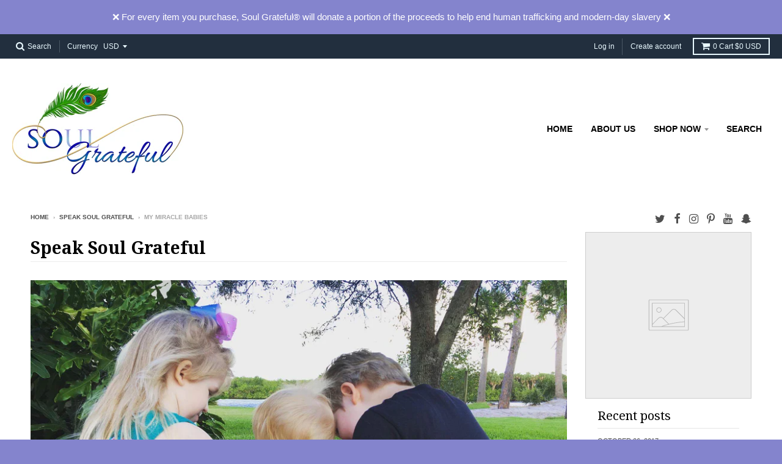

--- FILE ---
content_type: text/html; charset=utf-8
request_url: https://livesoulgrateful.com/blogs/news/my-miracle-babies?comment=122187219126&page=539
body_size: 19191
content:
<!doctype html>
<!--[if IE 8]><html class="no-js lt-ie9" lang="en"> <![endif]-->
<!--[if IE 9 ]><html class="ie9 no-js"> <![endif]-->
<!--[if (gt IE 9)|!(IE)]><!--> <html class="no-js" lang="en"> <!--<![endif]-->
<head>
  <meta charset="utf-8">
  <meta http-equiv="X-UA-Compatible" content="IE=edge,chrome=1">
  <link rel="canonical" href="https://livesoulgrateful.com/blogs/news/my-miracle-babies">
  <meta name="viewport" content="width=device-width,initial-scale=1">
  <meta name="theme-color" content="#8484cd">

  
  <link rel="shortcut icon" href="//livesoulgrateful.com/cdn/shop/files/feather_without_beads_1_32x32.jpg?v=1613160465" type="image/png" />
  

  <title>
    My Miracle Babies &ndash; Page 539 &ndash; Soul Grateful, LLC  
  </title>

  
    <meta name="description" content="It was just the other day, at 8:00am I was on my way to the pediatrician&#39;s office with my 9 month old for his check up. Of all days it was like a monsoon outside. When I opened the garage I was met with pouring rain and howling winds. The roads were difficult to navigate and quickly flooded from the acute torrential do">
  

  
<meta property="og:site_name" content="Soul Grateful, LLC  ">
<meta property="og:url" content="https://livesoulgrateful.com/blogs/news/my-miracle-babies">
<meta property="og:title" content="My Miracle Babies">
<meta property="og:type" content="article">
<meta property="og:description" content="








It was just the other day, at 8:00am I was on my way to the pediatrician's office with my 9 month old for his check up. Of all days it was like a monsoon outside. When I opened the garage I was met with pouring rain and howling winds. The roads were difficult to navigate and quickly flooded from the acute torrential downpour. Apparently it was a tropical system passing through and all I could think of was 'why now?' and 'how am I going to keep us from both being soaked and not be late?' It was raining sideways. As I continued on down the road peering at the opaque view through my windshield, it made me think of a not so distant past, when I felt in and surrounded by storms and the torrential downpours and devastation that came with them. I didn't know how I was going to make it through or when it was going to end. I just knew I had to keep going.We arrived to the pediatrician's office and I parked my car. In that moment the automatic window shield wipers stopped and I looked out through my side window to witness the sun peering through the dark clouds, directly onto the parking lot I was in. The rain had stopped and the worries were gone in an instant. That moment of clearing made me stop and thank God for the small orchestrated moments of comfort like this and also for the momentous, miraculous wonders He's blessed my life with.I then looked into the rear view mirror and caught the sweet smile on our baby boy's face in the backseat, as he looked up at me. In that moment I didn't just gaze upon him as simply my child. There's a story to him and each one of our children. A miraculous story...of God's mercy and faithfulness to us. You see, there was a day when I thought I'd never bear a child of my own. The words spoken by my doctor crushed me to the core. I can still feel myself in that place, sitting in the chair in the office, hearing those words spoken from her mouth. I cried out in desperation and was cast into the deepest valley I had ever known. My husband and I struggled through many storms to get to where we are today. Ours happened to be with infertility. We met while I was in college and I remember telling him that I'd go on a date with him but nothing serious because my studies came first. I was and still am a very goal-oriented person, somewhat of a perfectionist one might say. But lucky for me, he was a patient man, and still is. He was not like most guys and it intrigued me. His quirkiness and love for thinking outside the box was pure attraction. He kept me always wondering what what we would do or where we would go next. I knew our life together was going to be an exciting adventure and I was passionate about our future.We had the most beautiful wedding, down to every tiny detail, nothing was missed. We worked hard to make it as such and it was truly a magical start to our now 13 year marriage. Looking back at our first few years of marriage it seemed so blissful, as cliché as that may sound. We had flourishing careers, we traveled the world, we had done everything together and shared some experiences that some could only dream of. But there was a point after all of the wanderlust that I knew it was time. It was time to expand upon our love between each other and have children of our own to love and to hold. My lifelong dream was to become a mother. It was a dream far greater than my dreams of higher education, career, or travels. The epitome of a family I had always pictured was a little blonde boy and a little blonde girl to be sweet siblings to each other. Never did I realize that the beautiful dream I had would become the most daunting undertaking and experience I could have ever imagined...Both my husband and myself had undergone several surgeries and technological advancement procedures in medicine and had put our trust in our physicians and the divine physician, Jesus, for years, who ultimately gave us the miraculous life of our precious son, now six years old. I don't for a second take that for granted. His young life is an invaluable gift to us. This week I will attend his chapel at school where he's earned the student of the week for being "always on task and a good friend to all" according to his teacher. I'm proud to be there and even more proud to be called his "mom."

I then thought about our sweet little girl, now four years old, that was just twirling and showing me her best ballerina dance moves this morning before school. Her smile is infectious and she's filled with profound joy and a sweet, tender spirit. She melts my heart...every last piece. When I had suffered multiple miscarriages after several Invitro-fertilization attempts, we were told that was it. Our chances of having a second child were fading. I was crushed...broken. It was literally the darkest time in my life. My dream of a sweet beautiful daughter had drifted far far away from me. But I trusted God, even when I didn't understand. It was the hardest thing I've ever had to do. And He proved to me that nothing was impossible. The following year He gave us our precious girl...naturally conceived, against ALL odds. Our second astounding miracle.And now...looking back at this sweet baby boy in my rear view mirror, I think how God continues to shock and amaze me with his miracles.It was over a year ago when I wasn't feeling well. I was light headed and nauseous every day, really feeling terrible. My husband teased that I was pregnant, but we both knew the odds of that alone, and now even more so since he had a vasectomy over 3 years ago after our daughter was born. He told me to go see my doctor and maybe there was an issue I was having and should get checked out.
But...there was no issue, it was in fact, our 3rd amazing miracle!
Our doctors were stunned again, but even more so than before. We both went back for testing and they said, 'we can't believe it, your surgery had reversed itself, which is rare, but there is still no way you should have ever gotten pregnant naturally. The data and numbers show that no way this could have happened, it's impossible! Only a miracle could explain this!'
God did the most amazing miracles in our life that even I didn't expect to ever happen. Only He can do the impossible. He gives us hope when no one else can. Realize that God doesn't spare us trials, but He is there to help us through them, even when we feel alone. Never give up! Sometimes you have to go through the storm to get a rainbow, one of God's promises that puts a smile on my face when I see it in the sky. The rain may be heavy, the clouds may be dark, but keep looking up and try to find that tiny glimpse of sun peering through the clouds. Know that God is always with you, you are never alone. For that promise, I will be forever "soul grateful." 
















"><meta property="og:image" content="http://livesoulgrateful.com/cdn/shop/articles/IMG_9418_1024x1024.JPG?v=1509054369">
<meta property="og:image:secure_url" content="https://livesoulgrateful.com/cdn/shop/articles/IMG_9418_1024x1024.JPG?v=1509054369">

<meta name="twitter:site" content="@soulgrateful">
<meta name="twitter:card" content="summary_large_image">
<meta name="twitter:title" content="My Miracle Babies">
<meta name="twitter:description" content="








It was just the other day, at 8:00am I was on my way to the pediatrician's office with my 9 month old for his check up. Of all days it was like a monsoon outside. When I opened the garage I was met with pouring rain and howling winds. The roads were difficult to navigate and quickly flooded from the acute torrential downpour. Apparently it was a tropical system passing through and all I could think of was 'why now?' and 'how am I going to keep us from both being soaked and not be late?' It was raining sideways. As I continued on down the road peering at the opaque view through my windshield, it made me think of a not so distant past, when I felt in and surrounded by storms and the torrential downpours and devastation that came with them. I didn't know how I was going to make it through or when it was going to end. I just knew I had to keep going.We arrived to the pediatrician's office and I parked my car. In that moment the automatic window shield wipers stopped and I looked out through my side window to witness the sun peering through the dark clouds, directly onto the parking lot I was in. The rain had stopped and the worries were gone in an instant. That moment of clearing made me stop and thank God for the small orchestrated moments of comfort like this and also for the momentous, miraculous wonders He's blessed my life with.I then looked into the rear view mirror and caught the sweet smile on our baby boy's face in the backseat, as he looked up at me. In that moment I didn't just gaze upon him as simply my child. There's a story to him and each one of our children. A miraculous story...of God's mercy and faithfulness to us. You see, there was a day when I thought I'd never bear a child of my own. The words spoken by my doctor crushed me to the core. I can still feel myself in that place, sitting in the chair in the office, hearing those words spoken from her mouth. I cried out in desperation and was cast into the deepest valley I had ever known. My husband and I struggled through many storms to get to where we are today. Ours happened to be with infertility. We met while I was in college and I remember telling him that I'd go on a date with him but nothing serious because my studies came first. I was and still am a very goal-oriented person, somewhat of a perfectionist one might say. But lucky for me, he was a patient man, and still is. He was not like most guys and it intrigued me. His quirkiness and love for thinking outside the box was pure attraction. He kept me always wondering what what we would do or where we would go next. I knew our life together was going to be an exciting adventure and I was passionate about our future.We had the most beautiful wedding, down to every tiny detail, nothing was missed. We worked hard to make it as such and it was truly a magical start to our now 13 year marriage. Looking back at our first few years of marriage it seemed so blissful, as cliché as that may sound. We had flourishing careers, we traveled the world, we had done everything together and shared some experiences that some could only dream of. But there was a point after all of the wanderlust that I knew it was time. It was time to expand upon our love between each other and have children of our own to love and to hold. My lifelong dream was to become a mother. It was a dream far greater than my dreams of higher education, career, or travels. The epitome of a family I had always pictured was a little blonde boy and a little blonde girl to be sweet siblings to each other. Never did I realize that the beautiful dream I had would become the most daunting undertaking and experience I could have ever imagined...Both my husband and myself had undergone several surgeries and technological advancement procedures in medicine and had put our trust in our physicians and the divine physician, Jesus, for years, who ultimately gave us the miraculous life of our precious son, now six years old. I don't for a second take that for granted. His young life is an invaluable gift to us. This week I will attend his chapel at school where he's earned the student of the week for being "always on task and a good friend to all" according to his teacher. I'm proud to be there and even more proud to be called his "mom."

I then thought about our sweet little girl, now four years old, that was just twirling and showing me her best ballerina dance moves this morning before school. Her smile is infectious and she's filled with profound joy and a sweet, tender spirit. She melts my heart...every last piece. When I had suffered multiple miscarriages after several Invitro-fertilization attempts, we were told that was it. Our chances of having a second child were fading. I was crushed...broken. It was literally the darkest time in my life. My dream of a sweet beautiful daughter had drifted far far away from me. But I trusted God, even when I didn't understand. It was the hardest thing I've ever had to do. And He proved to me that nothing was impossible. The following year He gave us our precious girl...naturally conceived, against ALL odds. Our second astounding miracle.And now...looking back at this sweet baby boy in my rear view mirror, I think how God continues to shock and amaze me with his miracles.It was over a year ago when I wasn't feeling well. I was light headed and nauseous every day, really feeling terrible. My husband teased that I was pregnant, but we both knew the odds of that alone, and now even more so since he had a vasectomy over 3 years ago after our daughter was born. He told me to go see my doctor and maybe there was an issue I was having and should get checked out.
But...there was no issue, it was in fact, our 3rd amazing miracle!
Our doctors were stunned again, but even more so than before. We both went back for testing and they said, 'we can't believe it, your surgery had reversed itself, which is rare, but there is still no way you should have ever gotten pregnant naturally. The data and numbers show that no way this could have happened, it's impossible! Only a miracle could explain this!'
God did the most amazing miracles in our life that even I didn't expect to ever happen. Only He can do the impossible. He gives us hope when no one else can. Realize that God doesn't spare us trials, but He is there to help us through them, even when we feel alone. Never give up! Sometimes you have to go through the storm to get a rainbow, one of God's promises that puts a smile on my face when I see it in the sky. The rain may be heavy, the clouds may be dark, but keep looking up and try to find that tiny glimpse of sun peering through the clouds. Know that God is always with you, you are never alone. For that promise, I will be forever "soul grateful." 
















">


  <script>window.performance && window.performance.mark && window.performance.mark('shopify.content_for_header.start');</script><meta name="facebook-domain-verification" content="hloh3fuecsp6nen5riug6b0b9ald73">
<meta name="facebook-domain-verification" content="ymu4vo3b40sw1gjidv12b19d6ggeyh">
<meta name="facebook-domain-verification" content="fr2kwn1ljehyl3zocuo1iwp4htc2uq">
<meta id="shopify-digital-wallet" name="shopify-digital-wallet" content="/22564359/digital_wallets/dialog">
<meta name="shopify-checkout-api-token" content="93d2637d1812d398718176aea88be89a">
<meta id="in-context-paypal-metadata" data-shop-id="22564359" data-venmo-supported="false" data-environment="production" data-locale="en_US" data-paypal-v4="true" data-currency="USD">
<link rel="alternate" type="application/atom+xml" title="Feed" href="/blogs/news.atom" />
<script async="async" src="/checkouts/internal/preloads.js?locale=en-US"></script>
<script id="shopify-features" type="application/json">{"accessToken":"93d2637d1812d398718176aea88be89a","betas":["rich-media-storefront-analytics"],"domain":"livesoulgrateful.com","predictiveSearch":true,"shopId":22564359,"locale":"en"}</script>
<script>var Shopify = Shopify || {};
Shopify.shop = "soul-grateful-llc.myshopify.com";
Shopify.locale = "en";
Shopify.currency = {"active":"USD","rate":"1.0"};
Shopify.country = "US";
Shopify.theme = {"name":"District","id":183050183,"schema_name":"District","schema_version":"2.3.0","theme_store_id":735,"role":"main"};
Shopify.theme.handle = "null";
Shopify.theme.style = {"id":null,"handle":null};
Shopify.cdnHost = "livesoulgrateful.com/cdn";
Shopify.routes = Shopify.routes || {};
Shopify.routes.root = "/";</script>
<script type="module">!function(o){(o.Shopify=o.Shopify||{}).modules=!0}(window);</script>
<script>!function(o){function n(){var o=[];function n(){o.push(Array.prototype.slice.apply(arguments))}return n.q=o,n}var t=o.Shopify=o.Shopify||{};t.loadFeatures=n(),t.autoloadFeatures=n()}(window);</script>
<script id="shop-js-analytics" type="application/json">{"pageType":"article"}</script>
<script defer="defer" async type="module" src="//livesoulgrateful.com/cdn/shopifycloud/shop-js/modules/v2/client.init-shop-cart-sync_IZsNAliE.en.esm.js"></script>
<script defer="defer" async type="module" src="//livesoulgrateful.com/cdn/shopifycloud/shop-js/modules/v2/chunk.common_0OUaOowp.esm.js"></script>
<script type="module">
  await import("//livesoulgrateful.com/cdn/shopifycloud/shop-js/modules/v2/client.init-shop-cart-sync_IZsNAliE.en.esm.js");
await import("//livesoulgrateful.com/cdn/shopifycloud/shop-js/modules/v2/chunk.common_0OUaOowp.esm.js");

  window.Shopify.SignInWithShop?.initShopCartSync?.({"fedCMEnabled":true,"windoidEnabled":true});

</script>
<script>(function() {
  var isLoaded = false;
  function asyncLoad() {
    if (isLoaded) return;
    isLoaded = true;
    var urls = ["https:\/\/chimpstatic.com\/mcjs-connected\/js\/users\/61bf500385dca0a9f4a9055bf\/d39a6455d0db2fd10c12cfa87.js?shop=soul-grateful-llc.myshopify.com","https:\/\/chimpstatic.com\/mcjs-connected\/js\/users\/61bf500385dca0a9f4a9055bf\/332d61bea4e0dcf9654b34276.js?shop=soul-grateful-llc.myshopify.com"];
    for (var i = 0; i < urls.length; i++) {
      var s = document.createElement('script');
      s.type = 'text/javascript';
      s.async = true;
      s.src = urls[i];
      var x = document.getElementsByTagName('script')[0];
      x.parentNode.insertBefore(s, x);
    }
  };
  if(window.attachEvent) {
    window.attachEvent('onload', asyncLoad);
  } else {
    window.addEventListener('load', asyncLoad, false);
  }
})();</script>
<script id="__st">var __st={"a":22564359,"offset":-18000,"reqid":"a935b59f-ae24-45e7-9441-ca2e419053d8-1768484408","pageurl":"livesoulgrateful.com\/blogs\/news\/my-miracle-babies?comment=122187219126\u0026page=539","s":"articles-253001735","u":"328b55b9c25b","p":"article","rtyp":"article","rid":253001735};</script>
<script>window.ShopifyPaypalV4VisibilityTracking = true;</script>
<script id="captcha-bootstrap">!function(){'use strict';const t='contact',e='account',n='new_comment',o=[[t,t],['blogs',n],['comments',n],[t,'customer']],c=[[e,'customer_login'],[e,'guest_login'],[e,'recover_customer_password'],[e,'create_customer']],r=t=>t.map((([t,e])=>`form[action*='/${t}']:not([data-nocaptcha='true']) input[name='form_type'][value='${e}']`)).join(','),a=t=>()=>t?[...document.querySelectorAll(t)].map((t=>t.form)):[];function s(){const t=[...o],e=r(t);return a(e)}const i='password',u='form_key',d=['recaptcha-v3-token','g-recaptcha-response','h-captcha-response',i],f=()=>{try{return window.sessionStorage}catch{return}},m='__shopify_v',_=t=>t.elements[u];function p(t,e,n=!1){try{const o=window.sessionStorage,c=JSON.parse(o.getItem(e)),{data:r}=function(t){const{data:e,action:n}=t;return t[m]||n?{data:e,action:n}:{data:t,action:n}}(c);for(const[e,n]of Object.entries(r))t.elements[e]&&(t.elements[e].value=n);n&&o.removeItem(e)}catch(o){console.error('form repopulation failed',{error:o})}}const l='form_type',E='cptcha';function T(t){t.dataset[E]=!0}const w=window,h=w.document,L='Shopify',v='ce_forms',y='captcha';let A=!1;((t,e)=>{const n=(g='f06e6c50-85a8-45c8-87d0-21a2b65856fe',I='https://cdn.shopify.com/shopifycloud/storefront-forms-hcaptcha/ce_storefront_forms_captcha_hcaptcha.v1.5.2.iife.js',D={infoText:'Protected by hCaptcha',privacyText:'Privacy',termsText:'Terms'},(t,e,n)=>{const o=w[L][v],c=o.bindForm;if(c)return c(t,g,e,D).then(n);var r;o.q.push([[t,g,e,D],n]),r=I,A||(h.body.append(Object.assign(h.createElement('script'),{id:'captcha-provider',async:!0,src:r})),A=!0)});var g,I,D;w[L]=w[L]||{},w[L][v]=w[L][v]||{},w[L][v].q=[],w[L][y]=w[L][y]||{},w[L][y].protect=function(t,e){n(t,void 0,e),T(t)},Object.freeze(w[L][y]),function(t,e,n,w,h,L){const[v,y,A,g]=function(t,e,n){const i=e?o:[],u=t?c:[],d=[...i,...u],f=r(d),m=r(i),_=r(d.filter((([t,e])=>n.includes(e))));return[a(f),a(m),a(_),s()]}(w,h,L),I=t=>{const e=t.target;return e instanceof HTMLFormElement?e:e&&e.form},D=t=>v().includes(t);t.addEventListener('submit',(t=>{const e=I(t);if(!e)return;const n=D(e)&&!e.dataset.hcaptchaBound&&!e.dataset.recaptchaBound,o=_(e),c=g().includes(e)&&(!o||!o.value);(n||c)&&t.preventDefault(),c&&!n&&(function(t){try{if(!f())return;!function(t){const e=f();if(!e)return;const n=_(t);if(!n)return;const o=n.value;o&&e.removeItem(o)}(t);const e=Array.from(Array(32),(()=>Math.random().toString(36)[2])).join('');!function(t,e){_(t)||t.append(Object.assign(document.createElement('input'),{type:'hidden',name:u})),t.elements[u].value=e}(t,e),function(t,e){const n=f();if(!n)return;const o=[...t.querySelectorAll(`input[type='${i}']`)].map((({name:t})=>t)),c=[...d,...o],r={};for(const[a,s]of new FormData(t).entries())c.includes(a)||(r[a]=s);n.setItem(e,JSON.stringify({[m]:1,action:t.action,data:r}))}(t,e)}catch(e){console.error('failed to persist form',e)}}(e),e.submit())}));const S=(t,e)=>{t&&!t.dataset[E]&&(n(t,e.some((e=>e===t))),T(t))};for(const o of['focusin','change'])t.addEventListener(o,(t=>{const e=I(t);D(e)&&S(e,y())}));const B=e.get('form_key'),M=e.get(l),P=B&&M;t.addEventListener('DOMContentLoaded',(()=>{const t=y();if(P)for(const e of t)e.elements[l].value===M&&p(e,B);[...new Set([...A(),...v().filter((t=>'true'===t.dataset.shopifyCaptcha))])].forEach((e=>S(e,t)))}))}(h,new URLSearchParams(w.location.search),n,t,e,['guest_login'])})(!0,!0)}();</script>
<script integrity="sha256-4kQ18oKyAcykRKYeNunJcIwy7WH5gtpwJnB7kiuLZ1E=" data-source-attribution="shopify.loadfeatures" defer="defer" src="//livesoulgrateful.com/cdn/shopifycloud/storefront/assets/storefront/load_feature-a0a9edcb.js" crossorigin="anonymous"></script>
<script data-source-attribution="shopify.dynamic_checkout.dynamic.init">var Shopify=Shopify||{};Shopify.PaymentButton=Shopify.PaymentButton||{isStorefrontPortableWallets:!0,init:function(){window.Shopify.PaymentButton.init=function(){};var t=document.createElement("script");t.src="https://livesoulgrateful.com/cdn/shopifycloud/portable-wallets/latest/portable-wallets.en.js",t.type="module",document.head.appendChild(t)}};
</script>
<script data-source-attribution="shopify.dynamic_checkout.buyer_consent">
  function portableWalletsHideBuyerConsent(e){var t=document.getElementById("shopify-buyer-consent"),n=document.getElementById("shopify-subscription-policy-button");t&&n&&(t.classList.add("hidden"),t.setAttribute("aria-hidden","true"),n.removeEventListener("click",e))}function portableWalletsShowBuyerConsent(e){var t=document.getElementById("shopify-buyer-consent"),n=document.getElementById("shopify-subscription-policy-button");t&&n&&(t.classList.remove("hidden"),t.removeAttribute("aria-hidden"),n.addEventListener("click",e))}window.Shopify?.PaymentButton&&(window.Shopify.PaymentButton.hideBuyerConsent=portableWalletsHideBuyerConsent,window.Shopify.PaymentButton.showBuyerConsent=portableWalletsShowBuyerConsent);
</script>
<script data-source-attribution="shopify.dynamic_checkout.cart.bootstrap">document.addEventListener("DOMContentLoaded",(function(){function t(){return document.querySelector("shopify-accelerated-checkout-cart, shopify-accelerated-checkout")}if(t())Shopify.PaymentButton.init();else{new MutationObserver((function(e,n){t()&&(Shopify.PaymentButton.init(),n.disconnect())})).observe(document.body,{childList:!0,subtree:!0})}}));
</script>
<link id="shopify-accelerated-checkout-styles" rel="stylesheet" media="screen" href="https://livesoulgrateful.com/cdn/shopifycloud/portable-wallets/latest/accelerated-checkout-backwards-compat.css" crossorigin="anonymous">
<style id="shopify-accelerated-checkout-cart">
        #shopify-buyer-consent {
  margin-top: 1em;
  display: inline-block;
  width: 100%;
}

#shopify-buyer-consent.hidden {
  display: none;
}

#shopify-subscription-policy-button {
  background: none;
  border: none;
  padding: 0;
  text-decoration: underline;
  font-size: inherit;
  cursor: pointer;
}

#shopify-subscription-policy-button::before {
  box-shadow: none;
}

      </style>

<script>window.performance && window.performance.mark && window.performance.mark('shopify.content_for_header.end');</script>

  
  
  

  
  
  
  
  
    <link href="//fonts.googleapis.com/css?family=Noto+Serif:400,400italic,700,700italic|Noto+Serif:400,400italic,700,700italic|" rel="stylesheet" type="text/css" media="all" />
  


  <link href="//livesoulgrateful.com/cdn/shop/t/3/assets/theme.scss.css?v=101772682365727497971674764681" rel="stylesheet" type="text/css" media="all" />

  

  <!-- /snippets/oldIE-js.liquid -->


<!--[if lt IE 9]>

<script src="//cdnjs.cloudflare.com/ajax/libs/html5shiv/3.7.2/html5shiv.min.js" type="text/javascript"></script>
<script src="//livesoulgrateful.com/cdn/shop/t/3/assets/respond.min.js?v=52248677837542619231502230538" type="text/javascript"></script>
<link href="//livesoulgrateful.com/cdn/shop/t/3/assets/respond-proxy.html" id="respond-proxy" rel="respond-proxy" />
<link href="//livesoulgrateful.com/search?q=a154fe60a3d8a2d22270a817ac16297b" id="respond-redirect" rel="respond-redirect" />
<script src="//livesoulgrateful.com/search?q=a154fe60a3d8a2d22270a817ac16297b" type="text/javascript"></script>
<![endif]-->

  <script>
    window.StyleHatch = window.StyleHatch || {};
    StyleHatch.currencyFormat = "${{amount}}";
    StyleHatch.Strings = {
      instagramAddToken: "Add your Instagram access token.",
      instagramInvalidToken: "The Instagram access token is invalid. Check to make sure you added the complete token.",
      instagramRateLimitToken: "Your store is currently over Instagram\u0026#39;s rate limit. Contact Style Hatch support for details.",
      addToCart: "Add to Cart",
      soldOut: "Sold Out"
    }
    StyleHatch.ajaxCartEnable = true;
    // Post defer
    window.addEventListener('DOMContentLoaded', function() {
      

      
      
    });
    document.documentElement.className = document.documentElement.className.replace('no-js', 'js');
  </script>

  <!--[if (gt IE 9)|!(IE)]><!--><script src="//livesoulgrateful.com/cdn/shop/t/3/assets/lazysizes.min.js?v=18864737905805455751502230538" async="async"></script><!--<![endif]-->
  <!--[if lte IE 9]><script src="//livesoulgrateful.com/cdn/shop/t/3/assets/lazysizes.min.js?v=18864737905805455751502230538"></script><![endif]-->
  <!--[if (gt IE 9)|!(IE)]><!--><script src="//livesoulgrateful.com/cdn/shop/t/3/assets/vendor.js?v=93128638855166195251502230539" defer="defer"></script><!--<![endif]-->
  <!--[if lte IE 9]><script src="//livesoulgrateful.com/cdn/shop/t/3/assets/vendor.js?v=93128638855166195251502230539"></script><![endif]-->
  
    <script>
StyleHatch.currencyConverter = true;
StyleHatch.shopCurrency = 'USD';
StyleHatch.defaultCurrency = 'USD';
// Formatting
StyleHatch.currencyConverterFormat = 'money_with_currency_format';
StyleHatch.moneyWithCurrencyFormat = "${{amount}} USD";
StyleHatch.moneyFormat = "${{amount}}";
</script>
<!--[if (gt IE 9)|!(IE)]><!--><script src="//cdn.shopify.com/s/javascripts/currencies.js" defer="defer"></script><!--<![endif]-->
<!--[if lte IE 9]><script src="//cdn.shopify.com/s/javascripts/currencies.js"></script><![endif]-->
<!--[if (gt IE 9)|!(IE)]><!--><script src="//livesoulgrateful.com/cdn/shop/t/3/assets/jquery.currencies.min.js?v=152147414266255262171502230538" defer="defer"></script><!--<![endif]-->
<!--[if lte IE 9]><script src="//livesoulgrateful.com/cdn/shop/t/3/assets/jquery.currencies.min.js?v=152147414266255262171502230538"></script><![endif]-->

  
  <!--[if (gt IE 9)|!(IE)]><!--><script src="//livesoulgrateful.com/cdn/shop/t/3/assets/theme.min.js?v=6162787773036356671502230538" defer="defer"></script><!--<![endif]-->
  <!--[if lte IE 9]><script src="//livesoulgrateful.com/cdn/shop/t/3/assets/theme.min.js?v=6162787773036356671502230538"></script><![endif]-->

<link href="https://monorail-edge.shopifysvc.com" rel="dns-prefetch">
<script>(function(){if ("sendBeacon" in navigator && "performance" in window) {try {var session_token_from_headers = performance.getEntriesByType('navigation')[0].serverTiming.find(x => x.name == '_s').description;} catch {var session_token_from_headers = undefined;}var session_cookie_matches = document.cookie.match(/_shopify_s=([^;]*)/);var session_token_from_cookie = session_cookie_matches && session_cookie_matches.length === 2 ? session_cookie_matches[1] : "";var session_token = session_token_from_headers || session_token_from_cookie || "";function handle_abandonment_event(e) {var entries = performance.getEntries().filter(function(entry) {return /monorail-edge.shopifysvc.com/.test(entry.name);});if (!window.abandonment_tracked && entries.length === 0) {window.abandonment_tracked = true;var currentMs = Date.now();var navigation_start = performance.timing.navigationStart;var payload = {shop_id: 22564359,url: window.location.href,navigation_start,duration: currentMs - navigation_start,session_token,page_type: "article"};window.navigator.sendBeacon("https://monorail-edge.shopifysvc.com/v1/produce", JSON.stringify({schema_id: "online_store_buyer_site_abandonment/1.1",payload: payload,metadata: {event_created_at_ms: currentMs,event_sent_at_ms: currentMs}}));}}window.addEventListener('pagehide', handle_abandonment_event);}}());</script>
<script id="web-pixels-manager-setup">(function e(e,d,r,n,o){if(void 0===o&&(o={}),!Boolean(null===(a=null===(i=window.Shopify)||void 0===i?void 0:i.analytics)||void 0===a?void 0:a.replayQueue)){var i,a;window.Shopify=window.Shopify||{};var t=window.Shopify;t.analytics=t.analytics||{};var s=t.analytics;s.replayQueue=[],s.publish=function(e,d,r){return s.replayQueue.push([e,d,r]),!0};try{self.performance.mark("wpm:start")}catch(e){}var l=function(){var e={modern:/Edge?\/(1{2}[4-9]|1[2-9]\d|[2-9]\d{2}|\d{4,})\.\d+(\.\d+|)|Firefox\/(1{2}[4-9]|1[2-9]\d|[2-9]\d{2}|\d{4,})\.\d+(\.\d+|)|Chrom(ium|e)\/(9{2}|\d{3,})\.\d+(\.\d+|)|(Maci|X1{2}).+ Version\/(15\.\d+|(1[6-9]|[2-9]\d|\d{3,})\.\d+)([,.]\d+|)( \(\w+\)|)( Mobile\/\w+|) Safari\/|Chrome.+OPR\/(9{2}|\d{3,})\.\d+\.\d+|(CPU[ +]OS|iPhone[ +]OS|CPU[ +]iPhone|CPU IPhone OS|CPU iPad OS)[ +]+(15[._]\d+|(1[6-9]|[2-9]\d|\d{3,})[._]\d+)([._]\d+|)|Android:?[ /-](13[3-9]|1[4-9]\d|[2-9]\d{2}|\d{4,})(\.\d+|)(\.\d+|)|Android.+Firefox\/(13[5-9]|1[4-9]\d|[2-9]\d{2}|\d{4,})\.\d+(\.\d+|)|Android.+Chrom(ium|e)\/(13[3-9]|1[4-9]\d|[2-9]\d{2}|\d{4,})\.\d+(\.\d+|)|SamsungBrowser\/([2-9]\d|\d{3,})\.\d+/,legacy:/Edge?\/(1[6-9]|[2-9]\d|\d{3,})\.\d+(\.\d+|)|Firefox\/(5[4-9]|[6-9]\d|\d{3,})\.\d+(\.\d+|)|Chrom(ium|e)\/(5[1-9]|[6-9]\d|\d{3,})\.\d+(\.\d+|)([\d.]+$|.*Safari\/(?![\d.]+ Edge\/[\d.]+$))|(Maci|X1{2}).+ Version\/(10\.\d+|(1[1-9]|[2-9]\d|\d{3,})\.\d+)([,.]\d+|)( \(\w+\)|)( Mobile\/\w+|) Safari\/|Chrome.+OPR\/(3[89]|[4-9]\d|\d{3,})\.\d+\.\d+|(CPU[ +]OS|iPhone[ +]OS|CPU[ +]iPhone|CPU IPhone OS|CPU iPad OS)[ +]+(10[._]\d+|(1[1-9]|[2-9]\d|\d{3,})[._]\d+)([._]\d+|)|Android:?[ /-](13[3-9]|1[4-9]\d|[2-9]\d{2}|\d{4,})(\.\d+|)(\.\d+|)|Mobile Safari.+OPR\/([89]\d|\d{3,})\.\d+\.\d+|Android.+Firefox\/(13[5-9]|1[4-9]\d|[2-9]\d{2}|\d{4,})\.\d+(\.\d+|)|Android.+Chrom(ium|e)\/(13[3-9]|1[4-9]\d|[2-9]\d{2}|\d{4,})\.\d+(\.\d+|)|Android.+(UC? ?Browser|UCWEB|U3)[ /]?(15\.([5-9]|\d{2,})|(1[6-9]|[2-9]\d|\d{3,})\.\d+)\.\d+|SamsungBrowser\/(5\.\d+|([6-9]|\d{2,})\.\d+)|Android.+MQ{2}Browser\/(14(\.(9|\d{2,})|)|(1[5-9]|[2-9]\d|\d{3,})(\.\d+|))(\.\d+|)|K[Aa][Ii]OS\/(3\.\d+|([4-9]|\d{2,})\.\d+)(\.\d+|)/},d=e.modern,r=e.legacy,n=navigator.userAgent;return n.match(d)?"modern":n.match(r)?"legacy":"unknown"}(),u="modern"===l?"modern":"legacy",c=(null!=n?n:{modern:"",legacy:""})[u],f=function(e){return[e.baseUrl,"/wpm","/b",e.hashVersion,"modern"===e.buildTarget?"m":"l",".js"].join("")}({baseUrl:d,hashVersion:r,buildTarget:u}),m=function(e){var d=e.version,r=e.bundleTarget,n=e.surface,o=e.pageUrl,i=e.monorailEndpoint;return{emit:function(e){var a=e.status,t=e.errorMsg,s=(new Date).getTime(),l=JSON.stringify({metadata:{event_sent_at_ms:s},events:[{schema_id:"web_pixels_manager_load/3.1",payload:{version:d,bundle_target:r,page_url:o,status:a,surface:n,error_msg:t},metadata:{event_created_at_ms:s}}]});if(!i)return console&&console.warn&&console.warn("[Web Pixels Manager] No Monorail endpoint provided, skipping logging."),!1;try{return self.navigator.sendBeacon.bind(self.navigator)(i,l)}catch(e){}var u=new XMLHttpRequest;try{return u.open("POST",i,!0),u.setRequestHeader("Content-Type","text/plain"),u.send(l),!0}catch(e){return console&&console.warn&&console.warn("[Web Pixels Manager] Got an unhandled error while logging to Monorail."),!1}}}}({version:r,bundleTarget:l,surface:e.surface,pageUrl:self.location.href,monorailEndpoint:e.monorailEndpoint});try{o.browserTarget=l,function(e){var d=e.src,r=e.async,n=void 0===r||r,o=e.onload,i=e.onerror,a=e.sri,t=e.scriptDataAttributes,s=void 0===t?{}:t,l=document.createElement("script"),u=document.querySelector("head"),c=document.querySelector("body");if(l.async=n,l.src=d,a&&(l.integrity=a,l.crossOrigin="anonymous"),s)for(var f in s)if(Object.prototype.hasOwnProperty.call(s,f))try{l.dataset[f]=s[f]}catch(e){}if(o&&l.addEventListener("load",o),i&&l.addEventListener("error",i),u)u.appendChild(l);else{if(!c)throw new Error("Did not find a head or body element to append the script");c.appendChild(l)}}({src:f,async:!0,onload:function(){if(!function(){var e,d;return Boolean(null===(d=null===(e=window.Shopify)||void 0===e?void 0:e.analytics)||void 0===d?void 0:d.initialized)}()){var d=window.webPixelsManager.init(e)||void 0;if(d){var r=window.Shopify.analytics;r.replayQueue.forEach((function(e){var r=e[0],n=e[1],o=e[2];d.publishCustomEvent(r,n,o)})),r.replayQueue=[],r.publish=d.publishCustomEvent,r.visitor=d.visitor,r.initialized=!0}}},onerror:function(){return m.emit({status:"failed",errorMsg:"".concat(f," has failed to load")})},sri:function(e){var d=/^sha384-[A-Za-z0-9+/=]+$/;return"string"==typeof e&&d.test(e)}(c)?c:"",scriptDataAttributes:o}),m.emit({status:"loading"})}catch(e){m.emit({status:"failed",errorMsg:(null==e?void 0:e.message)||"Unknown error"})}}})({shopId: 22564359,storefrontBaseUrl: "https://livesoulgrateful.com",extensionsBaseUrl: "https://extensions.shopifycdn.com/cdn/shopifycloud/web-pixels-manager",monorailEndpoint: "https://monorail-edge.shopifysvc.com/unstable/produce_batch",surface: "storefront-renderer",enabledBetaFlags: ["2dca8a86"],webPixelsConfigList: [{"id":"shopify-app-pixel","configuration":"{}","eventPayloadVersion":"v1","runtimeContext":"STRICT","scriptVersion":"0450","apiClientId":"shopify-pixel","type":"APP","privacyPurposes":["ANALYTICS","MARKETING"]},{"id":"shopify-custom-pixel","eventPayloadVersion":"v1","runtimeContext":"LAX","scriptVersion":"0450","apiClientId":"shopify-pixel","type":"CUSTOM","privacyPurposes":["ANALYTICS","MARKETING"]}],isMerchantRequest: false,initData: {"shop":{"name":"Soul Grateful, LLC  ","paymentSettings":{"currencyCode":"USD"},"myshopifyDomain":"soul-grateful-llc.myshopify.com","countryCode":"US","storefrontUrl":"https:\/\/livesoulgrateful.com"},"customer":null,"cart":null,"checkout":null,"productVariants":[],"purchasingCompany":null},},"https://livesoulgrateful.com/cdn","7cecd0b6w90c54c6cpe92089d5m57a67346",{"modern":"","legacy":""},{"shopId":"22564359","storefrontBaseUrl":"https:\/\/livesoulgrateful.com","extensionBaseUrl":"https:\/\/extensions.shopifycdn.com\/cdn\/shopifycloud\/web-pixels-manager","surface":"storefront-renderer","enabledBetaFlags":"[\"2dca8a86\"]","isMerchantRequest":"false","hashVersion":"7cecd0b6w90c54c6cpe92089d5m57a67346","publish":"custom","events":"[[\"page_viewed\",{}]]"});</script><script>
  window.ShopifyAnalytics = window.ShopifyAnalytics || {};
  window.ShopifyAnalytics.meta = window.ShopifyAnalytics.meta || {};
  window.ShopifyAnalytics.meta.currency = 'USD';
  var meta = {"page":{"pageType":"article","resourceType":"article","resourceId":253001735,"requestId":"a935b59f-ae24-45e7-9441-ca2e419053d8-1768484408"}};
  for (var attr in meta) {
    window.ShopifyAnalytics.meta[attr] = meta[attr];
  }
</script>
<script class="analytics">
  (function () {
    var customDocumentWrite = function(content) {
      var jquery = null;

      if (window.jQuery) {
        jquery = window.jQuery;
      } else if (window.Checkout && window.Checkout.$) {
        jquery = window.Checkout.$;
      }

      if (jquery) {
        jquery('body').append(content);
      }
    };

    var hasLoggedConversion = function(token) {
      if (token) {
        return document.cookie.indexOf('loggedConversion=' + token) !== -1;
      }
      return false;
    }

    var setCookieIfConversion = function(token) {
      if (token) {
        var twoMonthsFromNow = new Date(Date.now());
        twoMonthsFromNow.setMonth(twoMonthsFromNow.getMonth() + 2);

        document.cookie = 'loggedConversion=' + token + '; expires=' + twoMonthsFromNow;
      }
    }

    var trekkie = window.ShopifyAnalytics.lib = window.trekkie = window.trekkie || [];
    if (trekkie.integrations) {
      return;
    }
    trekkie.methods = [
      'identify',
      'page',
      'ready',
      'track',
      'trackForm',
      'trackLink'
    ];
    trekkie.factory = function(method) {
      return function() {
        var args = Array.prototype.slice.call(arguments);
        args.unshift(method);
        trekkie.push(args);
        return trekkie;
      };
    };
    for (var i = 0; i < trekkie.methods.length; i++) {
      var key = trekkie.methods[i];
      trekkie[key] = trekkie.factory(key);
    }
    trekkie.load = function(config) {
      trekkie.config = config || {};
      trekkie.config.initialDocumentCookie = document.cookie;
      var first = document.getElementsByTagName('script')[0];
      var script = document.createElement('script');
      script.type = 'text/javascript';
      script.onerror = function(e) {
        var scriptFallback = document.createElement('script');
        scriptFallback.type = 'text/javascript';
        scriptFallback.onerror = function(error) {
                var Monorail = {
      produce: function produce(monorailDomain, schemaId, payload) {
        var currentMs = new Date().getTime();
        var event = {
          schema_id: schemaId,
          payload: payload,
          metadata: {
            event_created_at_ms: currentMs,
            event_sent_at_ms: currentMs
          }
        };
        return Monorail.sendRequest("https://" + monorailDomain + "/v1/produce", JSON.stringify(event));
      },
      sendRequest: function sendRequest(endpointUrl, payload) {
        // Try the sendBeacon API
        if (window && window.navigator && typeof window.navigator.sendBeacon === 'function' && typeof window.Blob === 'function' && !Monorail.isIos12()) {
          var blobData = new window.Blob([payload], {
            type: 'text/plain'
          });

          if (window.navigator.sendBeacon(endpointUrl, blobData)) {
            return true;
          } // sendBeacon was not successful

        } // XHR beacon

        var xhr = new XMLHttpRequest();

        try {
          xhr.open('POST', endpointUrl);
          xhr.setRequestHeader('Content-Type', 'text/plain');
          xhr.send(payload);
        } catch (e) {
          console.log(e);
        }

        return false;
      },
      isIos12: function isIos12() {
        return window.navigator.userAgent.lastIndexOf('iPhone; CPU iPhone OS 12_') !== -1 || window.navigator.userAgent.lastIndexOf('iPad; CPU OS 12_') !== -1;
      }
    };
    Monorail.produce('monorail-edge.shopifysvc.com',
      'trekkie_storefront_load_errors/1.1',
      {shop_id: 22564359,
      theme_id: 183050183,
      app_name: "storefront",
      context_url: window.location.href,
      source_url: "//livesoulgrateful.com/cdn/s/trekkie.storefront.cd680fe47e6c39ca5d5df5f0a32d569bc48c0f27.min.js"});

        };
        scriptFallback.async = true;
        scriptFallback.src = '//livesoulgrateful.com/cdn/s/trekkie.storefront.cd680fe47e6c39ca5d5df5f0a32d569bc48c0f27.min.js';
        first.parentNode.insertBefore(scriptFallback, first);
      };
      script.async = true;
      script.src = '//livesoulgrateful.com/cdn/s/trekkie.storefront.cd680fe47e6c39ca5d5df5f0a32d569bc48c0f27.min.js';
      first.parentNode.insertBefore(script, first);
    };
    trekkie.load(
      {"Trekkie":{"appName":"storefront","development":false,"defaultAttributes":{"shopId":22564359,"isMerchantRequest":null,"themeId":183050183,"themeCityHash":"10600913250495494197","contentLanguage":"en","currency":"USD","eventMetadataId":"c1edeff9-933b-4faf-964b-ae7ffe4ab44f"},"isServerSideCookieWritingEnabled":true,"monorailRegion":"shop_domain","enabledBetaFlags":["65f19447"]},"Session Attribution":{},"S2S":{"facebookCapiEnabled":false,"source":"trekkie-storefront-renderer","apiClientId":580111}}
    );

    var loaded = false;
    trekkie.ready(function() {
      if (loaded) return;
      loaded = true;

      window.ShopifyAnalytics.lib = window.trekkie;

      var originalDocumentWrite = document.write;
      document.write = customDocumentWrite;
      try { window.ShopifyAnalytics.merchantGoogleAnalytics.call(this); } catch(error) {};
      document.write = originalDocumentWrite;

      window.ShopifyAnalytics.lib.page(null,{"pageType":"article","resourceType":"article","resourceId":253001735,"requestId":"a935b59f-ae24-45e7-9441-ca2e419053d8-1768484408","shopifyEmitted":true});

      var match = window.location.pathname.match(/checkouts\/(.+)\/(thank_you|post_purchase)/)
      var token = match? match[1]: undefined;
      if (!hasLoggedConversion(token)) {
        setCookieIfConversion(token);
        
      }
    });


        var eventsListenerScript = document.createElement('script');
        eventsListenerScript.async = true;
        eventsListenerScript.src = "//livesoulgrateful.com/cdn/shopifycloud/storefront/assets/shop_events_listener-3da45d37.js";
        document.getElementsByTagName('head')[0].appendChild(eventsListenerScript);

})();</script>
<script
  defer
  src="https://livesoulgrateful.com/cdn/shopifycloud/perf-kit/shopify-perf-kit-3.0.3.min.js"
  data-application="storefront-renderer"
  data-shop-id="22564359"
  data-render-region="gcp-us-central1"
  data-page-type="article"
  data-theme-instance-id="183050183"
  data-theme-name="District"
  data-theme-version="2.3.0"
  data-monorail-region="shop_domain"
  data-resource-timing-sampling-rate="10"
  data-shs="true"
  data-shs-beacon="true"
  data-shs-export-with-fetch="true"
  data-shs-logs-sample-rate="1"
  data-shs-beacon-endpoint="https://livesoulgrateful.com/api/collect"
></script>
</head>

<body id="my-miracle-babies" class="template-article" data-template-directory="" data-template"article" >

  <div id="page">
    <div id="shopify-section-promos" class="shopify-section promos"><div data-section-id="promos" data-section-type="promos-section" data-scroll-lock="false">
  
    
    
      <header id="block-1482143996282" class="promo-bar promo-bar-1482143996282 align-center size-large placement-top"
        data-type="announcement-bar"
        
        data-hide-delay="no-delay"
        
        data-bar-placement="top"
        data-show-for="both"
        >
        
          <span class="promo-bar-text">❌ For every item you purchase, Soul Grateful® will donate a portion of the proceeds to help end human trafficking and modern-day slavery ❌</span>
        
      </header>
      <style>
        header.promo-bar-1482143996282 span.promo-bar-text {
          background-color: #8484cd;
          color: #ffffff;
        }
        header.promo-bar-1482143996282 a {
          color: #ffffff;
        }
      </style>
    

    
    

    
    

  
    
    

    
    

    
    
      <div id="block-1482144691692" class="promo-popup promo-popup-1482144691692 style-overlay"
        data-type="popup"
        data-show-delay="5000"
        data-show-again-delay="7"
        data-homepage-limit="false"
        data-visitor-limit="true"
        data-visitor="true"
        data-show-for="desktop"
        data-id="1482144691692"
        >
        
          <div class="popup-image">
            <img src="//livesoulgrateful.com/cdn/shop/files/live_soul_grateful_GOLD_bb2b8ccf-9113-43e4-94f0-9639e92359d4_400x.jpg?v=1613160466"
              srcset="//livesoulgrateful.com/cdn/shop/files/live_soul_grateful_GOLD_bb2b8ccf-9113-43e4-94f0-9639e92359d4_400x.jpg?v=1613160466 1x, //livesoulgrateful.com/cdn/shop/files/live_soul_grateful_GOLD_bb2b8ccf-9113-43e4-94f0-9639e92359d4_400x@2x.jpg?v=1613160466 2x"
              alt="Soul Grateful, LLC  " />
          </div>
        
        <div class="wrapper">
          <div class="popup-close">
            <span class="icon-text">
              <span class="icon icon-close" aria-hidden="true"></span>
              <span class="text">Close</span>
            </span>
          </div>
          <div class="popup-container">
            <div class="popup-message">
              <h4>GRATITUDE IS UNIVERSAL</h4>
              <p>Subscribe to our newsletter to get discount codes, inspiring blog posts &amp; how your purchase is helping to save lives.</p>
            </div>
            
              <div class="popup-email">
                <!-- /snippets/newsletter-subscribe.liquid -->
<form method="post" action="/contact#contact_form" id="contact_form" accept-charset="UTF-8" class="contact-form"><input type="hidden" name="form_type" value="customer" /><input type="hidden" name="utf8" value="✓" />
  

  
    <input type="hidden" name="contact[tags]" value="prospect, email subscribe, popup">
    <div class="input-row">
      <div class="input-wrapper">
        <input type="email" name="contact[email]" id="email" placeholder="email@example.com" class="input-group-field" required>
      </div>
      <div class="button-wrapper">
        <button type="submit" id="subscribe" class="btn">Go</button>
      </div>
    </div>
  
</form>

              </div>
            
          </div>
        </div>
      </div>
      <style>
      .promo-popup-1482144691692 {
        background-color: #8484cd;
        color: #ffffff;
      }
      .promo-popup-1482144691692 h4 {
        color: #ffffff;
      }
      .promo-popup-1482144691692 .popup-email {
        border-top-color: rgba(255,255,255,0.2);
      }
      .promo-popup-1482144691692 .popup-email input {
        border-color: rgba(255,255,255,0.5);
      }
      .promo-popup-1482144691692 .popup-email input.errors {
        border-color: #8484cd;
      }
      .promo-popup-1482144691692 .popup-email input:focus {
        border-color: #ffffff;
      }
      .promo-popup-1482144691692 .popup-email input::-webkit-input-placeholder,
      .promo-popup-1482144691692 .popup-email input::-moz-placeholder,
      .promo-popup-1482144691692 .popup-email input:-ms-input-placeholder,
      .promo-popup-1482144691692 .popup-email input:-moz-placeholder {
        color: rgba(255,255,255,0.5);
      }
      .promo-popup-1482144691692 .popup-email button {
        background-color: #8484cd;
        color: #8484cd;
      }
      .promo-popup-1482144691692 .popup-email div.errors {
        color: #8484cd;
      }
      </style>
    

  
</div>


</div>
    <header class="util">
  <div class="wrapper">

    <div class="search-wrapper">
      <!-- /snippets/search-bar.liquid -->


<form action="/search" method="get" class="input-group search-bar" role="search">
  <div class="icon-wrapper">
    <span class="icon-fallback-text">
      <span class="icon icon-search" aria-hidden="true"></span>
      <span class="fallback-text">Search</span>
    </span>
  </div>
  <div class="input-wrapper">
    <input type="search" name="q" value="" placeholder="Search our store" class="input-group-field" aria-label="Search our store">
  </div>
  <div class="button-wrapper">
    <span class="input-group-btn">
      <button type="button" class="btn icon-fallback-text">
        <span class="icon icon-close" aria-hidden="true"></span>
        <span class="fallback-text">Close menu</span>
      </button>
    </span>
  </div>
</form>
    </div>

    <div class="left-wrapper">
      <ul class="text-links">
        <li class="mobile-menu">
          <a href="#menu" class="toggle-menu menu-link">
            <span class="icon-text">
              <span class="icon icon-menu" aria-hidden="true"></span>
              <span class="text" data-close-text="Close menu">Menu</span>
            </span>
          </a>
        </li>
        <li>
          <a href="#" class="search">
            <span class="icon-text">
              <span class="icon icon-search" aria-hidden="true"></span>
              <span class="text">Search</span>
            </span>
          </a>
        </li>
      </ul>
      
      
        <div class="currency-picker-contain">
  <label>Currency</label>
  <select class="currency-picker" name="currencies">
  
  
  <option value="USD" selected="selected">USD</option>
  
    
  
    
    <option value="CAD">CAD</option>
    
  
    
    <option value="GBP">GBP</option>
    
  
    
    <option value="EUR">EUR</option>
    
  
    
    <option value="JPY">JPY</option>
    
  
  </select>
</div>

      
    </div>

    <div class="right-wrapper">
      
      
        <!-- /snippets/accounts-nav.liquid -->
<ul class="text-links">
  
    <li>
      <a href="/account/login" id="customer_login_link">Log in</a>
    </li>
    <li>
      <a href="/account/register" id="customer_register_link">Create account</a>
    </li>
  
</ul>
      
      
      <a href="/cart" id="CartButton">
        <span class="icon-fallback-text">
          <span class="icon icon-cart" aria-hidden="true"></span>
        </span>
        <span id="CartCount">0</span>
        Cart
        <span id="CartCost" class="money"></span>

      </a>
      
        <!-- /snippets/cart-preview.liquid -->
<div class="cart-preview">
  <div class="cart-preview-title">
    Added to Cart
  </div>
  <div class="product-container">
    <div class="box product">
      <figure>
        <a href="#" class="product-image"></a>
        <figcaption>
          <a href="#" class="product-title"></a>
          <ul class="product-variant options"></ul>
          <span class="product-price price money"></span>
        </figcaption>
      </figure>
    </div>
  </div>
  <div class="cart-preview-total">
    
    <div class="count plural">You have <span class="item-count"></span> items in your cart</div>
    <div class="count singular">You have <span class="item-count">1</span> item in your cart</div>
    <div class="label">Total</div>
    <div class="total-price total"><span class="money"></span></div>
  </div>
  <a href="/cart" class="button solid">Check Out</a>
  <a href="#continue" class="button outline continue-shopping">Continue Shopping</a>
</div>
      
    </div>
  </div>
</header>

    <div id="shopify-section-header" class="shopify-section header"><div data-section-id="header" data-section-type="header-section">
  <div class="site-header-wrapper">
    <header class="site-header  full-width" data-scroll-lock="util" role="banner">

      <div class="wrapper">
        <div class="logo-nav-contain layout-horizontal">
          
          <div class="logo-contain">
            
              <div class="site-logo has-image" itemscope itemtype="http://schema.org/Organization">
            
              
                <a href="/" itemprop="url" class="logo-image">
                  
                  
                  
                  <img src="//livesoulgrateful.com/cdn/shop/files/feather_without_beads_280x.jpg?v=1613160463"
                    srcset="//livesoulgrateful.com/cdn/shop/files/feather_without_beads_280x.jpg?v=1613160463 1x
                            ,//livesoulgrateful.com/cdn/shop/files/feather_without_beads_280x@2x.jpg?v=1613160463 2x"
                    alt="Soul Grateful, LLC  ">
                </a>
              
            
              </div>
            
          </div>

          <nav class="nav-bar" role="navigation">
            <ul class="site-nav">
  
  
  
  
    <li >
      <a href="/">Home</a>
    </li>
  
  
  
  
  
    <li >
      <a href="/pages/about-us">About Us</a>
    </li>
  
  
  
  
  

    <li class="has-dropdown " aria-haspopup="true">
      <a href="/collections/all">Shop Now</a>
      <ul class="dropdown" aria-hidden="true" role="menu">
        

          
          
          
          

          <li class=" " role="menuitem">
            <a href="/collections/womens" tabindex="-1">Womens</a>
            
            
          </li>
        

          
          
          
          

          <li class=" " role="menuitem">
            <a href="/collections/mens" tabindex="-1">Mens</a>
            
            
          </li>
        

          
          
          
          

          <li class=" " role="menuitem">
            <a href="/collections/baby-toddler" tabindex="-1">Baby/Toddler</a>
            
            
          </li>
        

          
          
          
          

          <li class=" " role="menuitem">
            <a href="/collections/jewelry" tabindex="-1">Jewelry </a>
            
            
          </li>
        

          
          
          
          

          <li class=" " role="menuitem">
            <a href="/collections/hats" tabindex="-1">Hats</a>
            
            
          </li>
        

          
          
          
          

          <li class=" " role="menuitem">
            <a href="/products/live-soul-grateful-coffee-mugs" tabindex="-1">Drinkware</a>
            
            
          </li>
        

          
          
          
          

          <li class=" " role="menuitem">
            <a href="/collections/sale" tabindex="-1">SALE!</a>
            
            
          </li>
        
      </ul>
    </li>
  
  
  
  
  
    <li >
      <a href="/search">Search </a>
    </li>
  
  
</ul>

          </nav>
        </div>

      </div>
    </header>
  </div>
</div>

<nav id="menu" class="panel" role="navigation">
  <div class="search">
    <!-- /snippets/search-bar.liquid -->


<form action="/search" method="get" class="input-group search-bar" role="search">
  <div class="icon-wrapper">
    <span class="icon-fallback-text">
      <span class="icon icon-search" aria-hidden="true"></span>
      <span class="fallback-text">Search</span>
    </span>
  </div>
  <div class="input-wrapper">
    <input type="search" name="q" value="" placeholder="Search our store" class="input-group-field" aria-label="Search our store">
  </div>
  <div class="button-wrapper">
    <span class="input-group-btn">
      <button type="button" class="btn icon-fallback-text">
        <span class="icon icon-close" aria-hidden="true"></span>
        <span class="fallback-text">Close menu</span>
      </button>
    </span>
  </div>
</form>
  </div>

  <ul class="site-nav">
  
  
  
  
    <li >
      <a href="/">Home</a>
    </li>
  
  
  
  
  
    <li >
      <a href="/pages/about-us">About Us</a>
    </li>
  
  
  
  
  

    <li class="has-dropdown " aria-haspopup="true">
      <a href="/collections/all">Shop Now</a>
      <ul class="dropdown" aria-hidden="true" role="menu">
        

          
          
          
          

          <li class=" " role="menuitem">
            <a href="/collections/womens" tabindex="-1">Womens</a>
            
            
          </li>
        

          
          
          
          

          <li class=" " role="menuitem">
            <a href="/collections/mens" tabindex="-1">Mens</a>
            
            
          </li>
        

          
          
          
          

          <li class=" " role="menuitem">
            <a href="/collections/baby-toddler" tabindex="-1">Baby/Toddler</a>
            
            
          </li>
        

          
          
          
          

          <li class=" " role="menuitem">
            <a href="/collections/jewelry" tabindex="-1">Jewelry </a>
            
            
          </li>
        

          
          
          
          

          <li class=" " role="menuitem">
            <a href="/collections/hats" tabindex="-1">Hats</a>
            
            
          </li>
        

          
          
          
          

          <li class=" " role="menuitem">
            <a href="/products/live-soul-grateful-coffee-mugs" tabindex="-1">Drinkware</a>
            
            
          </li>
        

          
          
          
          

          <li class=" " role="menuitem">
            <a href="/collections/sale" tabindex="-1">SALE!</a>
            
            
          </li>
        
      </ul>
    </li>
  
  
  
  
  
    <li >
      <a href="/search">Search </a>
    </li>
  
  
</ul>


  <div class="account">
    
      <!-- /snippets/accounts-nav.liquid -->
<ul class="text-links">
  
    <li>
      <a href="/account/login" id="customer_login_link">Log in</a>
    </li>
    <li>
      <a href="/account/register" id="customer_register_link">Create account</a>
    </li>
  
</ul>
    
  </div>
</nav>

<style>
  
  header.util .wrapper {
    padding: 0;
    max-width: 100%;
  }
  header.util .wrapper .left-wrapper,
  header.util .wrapper .right-wrapper {
    margin: 6px 20px;
  }
  
  .site-logo.has-image {
    max-width: 280px;
  }
  //
</style>


</div>

    <main class="main-content" role="main">
      

<div id="shopify-section-article-template" class="shopify-section"><section class="collection blog" data-section-id="article-template" data-section-type="article-template">

  

  
  
  

  <div class="wrapper">

    <header class="content-util">
    <!-- /snippets/breadcrumb.liquid -->


<nav class="breadcrumb" role="navigation" aria-label="breadcrumbs">
  <a href="/" title="Back to the frontpage">Home</a>

  

    <span aria-hidden="true">&rsaquo;</span>
    <a href="/blogs/news" title="">Speak Soul Grateful</a>
    <span aria-hidden="true">&rsaquo;</span>
    <span>My Miracle Babies</span>

  
</nav>


    <ul class="social-icons">
  
  <li>
    <a href="https://twitter.com/soulgrateful" title="Soul Grateful, LLC   on Twitter">
      <span class="icon-fallback-text">
        <span class="icon icon-twitter" aria-hidden="true"></span>
        <span class="fallback-text">Twitter</span>
      </span>
    </a>
  </li>
  
  
  <li>
    <a href="https://www.facebook.com/soulgrateful/" title="Soul Grateful, LLC   on Facebook">
      <span class="icon-fallback-text">
        <span class="icon icon-facebook" aria-hidden="true"></span>
        <span class="fallback-text">Facebook</span>
      </span>
    </a>
  </li>
  
  
  <li>
    <a href="https://www.instagram.com/soul.grateful/" title="Soul Grateful, LLC   on Instagram">
      <span class="icon-fallback-text">
        <span class="icon icon-instagram" aria-hidden="true"></span>
        <span class="fallback-text">Instagram</span>
      </span>
    </a>
  </li>
  
  
  <li>
    <a href="https://www.pinterest.com/soulgrateful/" title="Soul Grateful, LLC   on Pinterest">
      <span class="icon-fallback-text">
        <span class="icon icon-pinterest" aria-hidden="true"></span>
        <span class="fallback-text">Pinterest</span>
      </span>
    </a>
  </li>
  
  
  
  <li>
    <a href="https://www.youtube.com/channel/UC4WPy5NkN523gCXxSZvCj2A" title="Soul Grateful, LLC   on Youtube">
      <span class="icon-fallback-text">
        <span class="icon icon-youtube" aria-hidden="true"></span>
        <span class="fallback-text">Youtube</span>
      </span>
    </a>
  </li>
  
  
  
  <li>
    <a href="https://www.snapchat.com/add/soulgrateful" title="Soul Grateful, LLC   on Snapchat">
      <span class="icon-fallback-text">
        <span class="icon icon-snapchat" aria-hidden="true"></span>
        <span class="fallback-text">Snapchat</span>
      </span>
    </a>
  </li>
  
  
  
  
  
</ul>
    </header>


    <div class="grid">
      <div class="collection-container blog-container">
        
          <header class="collection-header">
            <div class="container">
              
                <h1>Speak Soul Grateful</h1>
              
            </div>
          </header>
        

        
          <div class="mobile-aside-container">
            <a href="#" class="button simple">Blog Menu</a>
            <aside>
              <div class="nav-container">
  
    
      
        <div class="blog-sidebar-image-wrapper" >
      
      
        <svg class="placeholder-svg blog-sidebar-image" xmlns="http://www.w3.org/2000/svg" viewBox="0 0 525.5 525.5"><path d="M324.5 212.7H203c-1.6 0-2.8 1.3-2.8 2.8V308c0 1.6 1.3 2.8 2.8 2.8h121.6c1.6 0 2.8-1.3 2.8-2.8v-92.5c0-1.6-1.3-2.8-2.9-2.8zm1.1 95.3c0 .6-.5 1.1-1.1 1.1H203c-.6 0-1.1-.5-1.1-1.1v-92.5c0-.6.5-1.1 1.1-1.1h121.6c.6 0 1.1.5 1.1 1.1V308z"/><path d="M210.4 299.5H240v.1s.1 0 .2-.1h75.2v-76.2h-105v76.2zm1.8-7.2l20-20c1.6-1.6 3.8-2.5 6.1-2.5s4.5.9 6.1 2.5l1.5 1.5 16.8 16.8c-12.9 3.3-20.7 6.3-22.8 7.2h-27.7v-5.5zm101.5-10.1c-20.1 1.7-36.7 4.8-49.1 7.9l-16.9-16.9 26.3-26.3c1.6-1.6 3.8-2.5 6.1-2.5s4.5.9 6.1 2.5l27.5 27.5v7.8zm-68.9 15.5c9.7-3.5 33.9-10.9 68.9-13.8v13.8h-68.9zm68.9-72.7v46.8l-26.2-26.2c-1.9-1.9-4.5-3-7.3-3s-5.4 1.1-7.3 3l-26.3 26.3-.9-.9c-1.9-1.9-4.5-3-7.3-3s-5.4 1.1-7.3 3l-18.8 18.8V225h101.4z"/><path d="M232.8 254c4.6 0 8.3-3.7 8.3-8.3s-3.7-8.3-8.3-8.3-8.3 3.7-8.3 8.3 3.7 8.3 8.3 8.3zm0-14.9c3.6 0 6.6 2.9 6.6 6.6s-2.9 6.6-6.6 6.6-6.6-2.9-6.6-6.6 3-6.6 6.6-6.6z"/></svg>
      
      
        </div>
      
    
    
    
    
    
    
  
    
    
      <nav class="recent-posts" >
        
          <h5>Recent posts</h5>
          
          <ul>
            
              <li>
                <a href="/blogs/news/my-miracle-babies">
                  
                    <time datetime="2017-10-26">October 26, 2017</time>
                  
                  <span class="title">My Miracle Babies</span>
                </a>
              </li>
            
              <li>
                <a href="/blogs/news/what-is-soul-grateful">
                  
                    <time datetime="2017-09-22">September 22, 2017</time>
                  
                  <span class="title">What is Soul Grateful?</span>
                </a>
              </li>
            
          </ul>
        
      </nav>
    
    
    
    
    
  
    
    
    
      <nav class="link-list" >
        <h5>Main Menu</h5>
        <ul>
          
            <li ><a href="/">Home</a></li>
          
            <li ><a href="/pages/about-us">About Us</a></li>
          
            <li ><a href="/collections/all">Shop Now</a></li>
          
            <li ><a href="/search">Search </a></li>
          
        </ul>
      </nav>
    
    
    
    
  
    
    
    
    
    
    
  
    
    
    
    
    
      <nav >
        <a class="util" href="https://livesoulgrateful.com/blogs/news.atom">RSS feed</a>
      </nav>
    
    
  
</div>

            </aside>
          </div>
        

        <div class="blog-permalink">
          <article>
              <div class="article-image">
              <a href="/blogs/news/my-miracle-babies" class="card__image-wrapper" style="padding-top:75.0%">
                
                







                <img class="card__image lazyload fade-in"
                  data-src="//livesoulgrateful.com/cdn/shop/articles/IMG_9418_{width}x.JPG?v=1509054369"
                  data-widths="[360,540,720,900,1000,1200,1500,1800,2000,2048]"
                  data-aspectratio="1.3333333333333333"
                  data-sizes="auto"
                  alt="My Miracle Babies">
                <noscript>
                  <img class="card__image" src="//livesoulgrateful.com/cdn/shop/articles/IMG_9418_394x.JPG?v=1509054369" alt="My Miracle Babies">
                </noscript>
              </a>
            </div>
            
            <header class="centered">
              <h1><a href="/blogs/news/my-miracle-babies">My Miracle Babies</a></h1>
              
              
              <p class="byline">Posted by <strong>Amber Marzo</strong> &middot; <time datetime="2017-10-26">October 26, 2017</time></p>
            </header>
            
            <section>
              <div class="rte">
                <div class="_4tdt _ua1">
<div class="_ua2">
<div class="_4tdv">
<div class="_5wd4 _1nc7">
<div class="_h8t">
<div class="_5wd9 direction_ltr">
<div class="_5wde _n4o">
<div class="_5w1r _3_om _5wdf">
<div class="_4gx_">
<div class="_d97"><span class="_5yl5"><span>It was just the other day, at 8:00am I was on my way to the pediatrician's office with my 9 month old for his check up. Of all days it was like a monsoon outside. When I opened the garage I was met with pouring rain and howling winds. The roads were difficult to navigate and quickly flooded from the acute torrential downpour. Apparently it was a tropical system passing through and all I could think of was 'why now?' and 'how am I going to keep us from both being soaked and not be late?' It was raining sideways. <br><br>As I continued on down the road peering at the opaque view through my windshield, it made me think of a not so distant past, when I felt in and surrounded by storms and the torrential downpours and devastation that came with them. I didn't know how I was going to make it through or when it was going to end. I just knew I had to keep going.<br><br>We arrived to the pediatrician's office and I parked my car. In that moment the automatic window shield wipers stopped and I looked out through my side window to witness the sun peering through the dark clouds, directly onto the parking lot I was in. The rain had stopped and the worries were gone in an instant. That moment of clearing made me stop and thank God for the small orchestrated moments of comfort like this and also for the momentous, miraculous wonders He's blessed my life with.<br><br>I then looked into the rear view mirror and caught the sweet smile on our baby boy's face in the backseat, as he looked up at me. In that moment I didn't just gaze upon him as simply my child. There's a story to him and each one of our children. A miraculous story...of God's mercy and faithfulness to us. <br><br>You see, there was a day when I thought I'd never bear a child of my own. The words spoken by my doctor crushed me to the core. I can still feel myself in that place, sitting in the chair in the office, hearing those words spoken from her mouth. I cried out in desperation and was cast into the deepest valley I had ever known. <br><br>My husband and I struggled through many storms to get to where we are today. Ours happened to be with infertility. We met while I was in college and I remember telling him that I'd go on a date with him but nothing serious because my studies came first. I was and still am a very goal-oriented person, somewhat of a perfectionist one might say. But lucky for me, he was a patient man, and still is. He was not like most guys and it intrigued me. His quirkiness and love for thinking outside the box was pure attraction. He kept me always wondering what what we would do or where we would go next. I knew our life together was going to be an exciting adventure and I was passionate about our future.<br><br>We had the most beautiful wedding, down to every tiny detail, nothing was missed. We worked hard to make it as such and it was truly a magical start to our now 13 year marriage. Looking back at our first few years of marriage it seemed so blissful, as cliché as that may sound. We had flourishing careers, we traveled the world, we had done everything together and shared some experiences that some could only dream of. But there was a point after all of the wanderlust that I knew it was time. It was time to expand upon our love between each other and have children of our own to love and to hold. My lifelong dream was to become a mother. It was a dream far greater than my dreams of higher education, career, or travels. The epitome of a family I had always pictured was a little blonde boy and a little blonde girl to be sweet siblings to each other. Never did I realize that the beautiful dream I had would become the most daunting undertaking and experience I could have ever imagined...<br><br>Both my husband and myself had undergone several surgeries and technological advancement procedures in medicine and had put our trust in our physicians and the divine physician, Jesus, for years, who ultimately gave us the miraculous life of our precious son, now six years old. I don't for a second take that for granted. His young life is an invaluable gift to us. This week I will attend his chapel at school where he's earned the student of the week for being "always on task and a good friend to all" according to his teacher. I'm proud to be there and even more proud to be called his "mom."</span></span></div>
<div class="_d97"><span class="_5yl5"><span></span></span></div>
<p class="_d97"><span class="_5yl5"><span><img src="//cdn.shopify.com/s/files/1/2256/4359/files/IMG_9422_large.JPG?v=1509054032" alt=""><br><br>I then thought about our sweet little girl, now four years old, that was just twirling and showing me her best ballerina dance moves this morning before school. Her smile is infectious and she's filled with profound joy and a sweet, tender spirit. She melts my heart...every last piece. When I had suffered multiple miscarriages after several Invitro-fertilization attempts, we were told that was it. Our chances of having a second child were fading. I was crushed...broken. It was literally the darkest time in my life. My dream of a sweet beautiful daughter had drifted far far away from me. But I trusted God, even when I didn't understand. It was the hardest thing I've ever had to do. And He proved to me that nothing was impossible. The following year He gave us our precious girl...naturally conceived, against ALL odds. Our second astounding miracle.<br><br>And now...looking back at this sweet baby boy in my rear view mirror, I think how God continues to shock and amaze me with his miracles.<br><br></span></span>It was over a year ago when I wasn't feeling well. I was light headed and nauseous every day, really feeling terrible. My husband teased that I was pregnant, but we both knew the odds of that alone, and now even more so since he had a vasectomy over 3 years ago after our daughter was born. He told me to go see my doctor and maybe there was an issue I was having and should get checked out.</p>
<p>But...there was no issue, it was in fact, our 3rd amazing miracle!</p>
<p>Our doctors were stunned again, but even more so than before. We both went back for testing and they said, 'we can't believe it, your surgery had reversed itself, which is rare, but there is still no way you should have ever gotten pregnant naturally. The data and numbers show that no way this could have happened, it's impossible! Only a miracle could explain this!'</p>
<p>God did the most amazing miracles in our life that even I didn't expect to ever happen. Only He can do the impossible. He gives us hope when no one else can. Realize that God doesn't spare us trials, but He is there to help us through them, even when we feel alone. Never give up! Sometimes you have to go through the storm to get a rainbow, one of God's promises that puts a smile on my face when I see it in the sky. The rain may be heavy, the clouds may be dark, but keep looking up and try to find that tiny glimpse of sun peering through the clouds. Know that God is always with you, you are never alone. For that promise, I will be forever "soul grateful." </p>
<div></div>
<div></div>
<div></div>
<div class="_d97"><span class="_5yl5"><span></span></span></div>
<div class="_d97"><span class="_5yl5"><span></span></span></div>
<div class="_d97"><span class="_5yl5"><span></span></span></div>
<div class="_d97"><span class="_5yl5"><span></span></span></div>
<div class="_d97"><span class="_5yl5"><span><img src="//cdn.shopify.com/s/files/1/2256/4359/files/IMG_9421_large.JPG?v=1509054713" alt=""></span></span></div>
</div>
</div>
</div>
</div>
</div>
</div>
</div>
</div>
</div>
              </div>

              
              <div class="post-meta">
                
                <a href="/blogs/news/my-miracle-babies#Comments" class="comments">5434 comments</a>
                

                <!-- /snippets/tags-article.liquid -->




              </div>
            </section>
            <footer>
              






    
    
      
    
    
  

<ul class="social-share">
  
  
    <li class="facebook">
      <div class="fb-like" data-href="https://livesoulgrateful.com/blogs/news/my-miracle-babies" data-layout="button_count" data-action="recommend" data-show-faces="false" data-share="true"></div>
    </li>
  
  
    <li class="twitter">
      <a href="https://twitter.com/share" class="twitter-share-button" data-url="https://livesoulgrateful.com/blogs/news/my-miracle-babies" data-text="My Miracle Babies">Tweet</a>
    </li>
  
  
  
    <li class="pinterest">
      <a href="//www.pinterest.com/pin/create/button/?url=https://livesoulgrateful.com/blogs/news/my-miracle-babies&amp;media=//livesoulgrateful.com/cdn/shop/articles/IMG_9418_1024x1024.JPG?v=1509054369&amp;description=My%20Miracle%20Babies" data-pin-do="buttonPin" data-pin-config="beside" data-pin-color="white"><img src="//assets.pinterest.com/images/pidgets/pinit_fg_en_rect_white_20.png" /></a>
    </li>
  
  
</ul>



<div id="fb-root"></div>
<script>(function(d, s, id) {
  var js, fjs = d.getElementsByTagName(s)[0];
  if (d.getElementById(id)) return;
  js = d.createElement(s); js.id = id;
  js.src = "//connect.facebook.net/en_US/sdk.js#xfbml=1&version=v2.3";
  fjs.parentNode.insertBefore(js, fjs);
}(document, 'script', 'facebook-jssdk'));</script>




<script type="text/javascript" async defer src="//assets.pinterest.com/js/pinit.js"></script>




<script>!function(d,s,id){var js,fjs=d.getElementsByTagName(s)[0],p=/^http:/.test(d.location)?'http':'https';if(!d.getElementById(id)){js=d.createElement(s);js.id=id;js.src=p+'://platform.twitter.com/widgets.js';fjs.parentNode.insertBefore(js,fjs);}}(document, 'script', 'twitter-wjs');</script>






              
              
              <div class="pagination-container">
                <ul class="pagination">
                  
                    <li class="left">
                      <a href="/blogs/news/what-is-soul-grateful">&larr; Older Post</a>
                    </li>
                  
                  
                </ul>
              </div>
              

              
              <div class="comments-container">
                <h3>5435 comments</h3>

                
                
                <div id="comments">

                  
                    <p class="note form-success">
                      
                        Your comment was posted successfully! Thank you!
                      
                    </p>
                  

                  
                    
                    
                      <div id="122187219126" class="comment-box first">
                        <!-- /snippets/comment.liquid -->


<div class="comment">
  <div class="rte message">
    <p></p>
<p>руны зед<br>
временные значения рун<br>
сэм руны<br>
руна один<br>
руна поток значение</p>
<p>https://hubsternews.blogspot.com/2021/05/blog-post.html<br>
https://bopsneeews.blogspot.com/2021/05/blog-post_16.html<br>
https://bopsneeews.blogspot.com/2021/05/blog-post.html</p>
<p>отал руна значение<br>
руны сион<br>
значение рун соул<br>
руна сила значение<br>
руна джера</p>
<p>&lt;a href=https://thenewstipa.blogspot.com/2021/05/blog-post.html &gt;руны эрзя значение  <br>
&lt;a href=https://bopsneeews.blogspot.com/2021/05/blog-post_16.html &gt;эвелин руны  <br>
&lt;a href=https://znacheniyerun.blogspot.com/2021/05/blog-post.html &gt;руна пнг </p>
<p>руна есть значениеруны атроксруны значение видеоруны сетрезчик рун <br>
руна феху значения<br>
руны ведьм значение<br>
вв руны<br>
руны кейт<br>
отилия руна значение</p>

<p>чистка руны<br>
 <br>
руны деревянные значение<br>
 <br>
руна асс<br>
</p>
  </div>
  <p class="author">
    
    
    <span>RobertMus</span> on <time datetime="2021-05-19">May 19, 2021</time>
  </p>
</div>

                      </div>
                    

                    
                    
                      <div id="51102810201" class="comment-box">
                        <!-- /snippets/comment.liquid -->


<div class="comment">
  <div class="rte message">
    <p>ZmvkTPWpoRSNlDgt</p>
  </div>
  <p class="author">
    
    
    <span>gjUhIdpqLMGWwok</span> on <time datetime="2019-10-24">October 24, 2019</time>
  </p>
</div>

                      </div>
                    
                      <div id="51095109721" class="comment-box">
                        <!-- /snippets/comment.liquid -->


<div class="comment">
  <div class="rte message">
    <p>TNkYnoXKMqD</p>
  </div>
  <p class="author">
    
    
    <span>OkPhlEroXfuswUD</span> on <time datetime="2019-10-24">October 24, 2019</time>
  </p>
</div>

                      </div>
                    
                      <div id="51095076953" class="comment-box">
                        <!-- /snippets/comment.liquid -->


<div class="comment">
  <div class="rte message">
    <p>fprgTXjHKJhoc</p>
  </div>
  <p class="author">
    
    
    <span>HapdswSm</span> on <time datetime="2019-10-24">October 24, 2019</time>
  </p>
</div>

                      </div>
                    
                      <div id="50772934745" class="comment-box">
                        <!-- /snippets/comment.liquid -->


<div class="comment">
  <div class="rte message">
    <p>OUFwgLHTy</p>
  </div>
  <p class="author">
    
    
    <span>ybiehZrlU</span> on <time datetime="2019-10-23">October 23, 2019</time>
  </p>
</div>

                      </div>
                    
                      <div id="50663129177" class="comment-box">
                        <!-- /snippets/comment.liquid -->


<div class="comment">
  <div class="rte message">
    <p>FflocGLxQHTJv</p>
  </div>
  <p class="author">
    
    
    <span>ikwOydACsXo</span> on <time datetime="2019-10-22">October 22, 2019</time>
  </p>
</div>

                      </div>
                    
                      <div id="50663096409" class="comment-box">
                        <!-- /snippets/comment.liquid -->


<div class="comment">
  <div class="rte message">
    <p>KtVeUMbYJuhLEq</p>
  </div>
  <p class="author">
    
    
    <span>lgNLGyUaYfM</span> on <time datetime="2019-10-22">October 22, 2019</time>
  </p>
</div>

                      </div>
                    
                      <div id="50642321497" class="comment-box">
                        <!-- /snippets/comment.liquid -->


<div class="comment">
  <div class="rte message">
    <p>SFheyVZAnM</p>
  </div>
  <p class="author">
    
    
    <span>lKuhvFbfkQy</span> on <time datetime="2019-10-22">October 22, 2019</time>
  </p>
</div>

                      </div>
                    
                      <div id="50642288729" class="comment-box">
                        <!-- /snippets/comment.liquid -->


<div class="comment">
  <div class="rte message">
    <p>UCnNyKhluDWgpL</p>
  </div>
  <p class="author">
    
    
    <span>kBFhrDuiK</span> on <time datetime="2019-10-22">October 22, 2019</time>
  </p>
</div>

                      </div>
                    
                      <div id="50524553305" class="comment-box">
                        <!-- /snippets/comment.liquid -->


<div class="comment">
  <div class="rte message">
    <p>glVFWscYTSwOQIuA</p>
  </div>
  <p class="author">
    
    
    <span>aeivQGxbOhf</span> on <time datetime="2019-10-21">October 21, 2019</time>
  </p>
</div>

                      </div>
                    
                      <div id="50524520537" class="comment-box last ">
                        <!-- /snippets/comment.liquid -->


<div class="comment">
  <div class="rte message">
    <p>FYsLpxzVU</p>
  </div>
  <p class="author">
    
    
    <span>XvYtJpoOWgyrFNM</span> on <time datetime="2019-10-21">October 21, 2019</time>
  </p>
</div>

                      </div>
                    

                    
                    <div class="pagination-container">
                      <!-- /snippets/pagination.liquid -->


<ul class="pagination">
  
    <li><a href="/blogs/news/my-miracle-babies?comment=122187219126&page=538" title="layout.pagination.previous_html">&larr;</a></li>
  

  
    
      <li><a href="/blogs/news/my-miracle-babies?comment=122187219126&amp;page=1" title="">1</a></li>
    
  
    
      
        <li class="ellipsis disabled"><a href="#" onclick="return false;">&hellip;</a></li>
      
    
  
    
      <li><a href="/blogs/news/my-miracle-babies?comment=122187219126&amp;page=537" title="">537</a></li>
    
  
    
      <li><a href="/blogs/news/my-miracle-babies?comment=122187219126&amp;page=538" title="">538</a></li>
    
  
    
      
        <li class="active"><a href="" title="">539</a></li>
      
    
  
    
      <li><a href="/blogs/news/my-miracle-babies?comment=122187219126&amp;page=540" title="">540</a></li>
    
  
    
      <li><a href="/blogs/news/my-miracle-babies?comment=122187219126&amp;page=541" title="">541</a></li>
    
  
    
      
        <li class="ellipsis disabled"><a href="#" onclick="return false;">&hellip;</a></li>
      
    
  
    
      <li><a href="/blogs/news/my-miracle-babies?comment=122187219126&amp;page=544" title="">544</a></li>
    
  

  
    <li><a href="/blogs/news/my-miracle-babies?comment=122187219126&page=540" title="layout.pagination.next_html">&rarr;</a></li>
  
</ul>
                    </div>
                    

                  

                  <div class="add-comment">
                    <form method="post" action="/blogs/news/my-miracle-babies/comments#comment_form" id="comment_form" accept-charset="UTF-8" class="comment-form"><input type="hidden" name="form_type" value="new_comment" /><input type="hidden" name="utf8" value="✓" />
                      
                      <h3 id="AddCommentTitle">Leave a comment</h3>

                      <div class="selection-wrapper">
                        
                      </div>

                      <div class="selection-wrapper">
                        <div class="input-row">
                          <label for="CommentAuthor" class="hidden-label">Name</label>
                          <input type="text" name="comment[author]" id="CommentAuthor" class="input-full" placeholder="Name" value="" autocapitalize="words">
                        </div>
                        <div class="input-row">
                          <label for="CommentEmail" class="hidden-label">Email</label>
                          <input type="email" name="comment[email]" id="CommentEmail" class="input-full" placeholder="Email" value="" autocorrect="off" autocapitalize="off">
                        </div>
                        <div class="input-row">
                          <label for="CommentBody" class="hidden-label">Message</label>
                          <textarea name="comment[body]" id="CommentBody" class="input-full" placeholder="Message"></textarea>
                        </div>
                        
                        <input type="submit" class="button solid" value="Post comment">
                      </div>
                      
                      

                      
                    </form>
                  </div>

                </div>
                
              </div>
              
            </footer>
          </article>
        </div>
      </div>

      
        <div class="aside-container">
          <aside>
            <div class="nav-container">
  
    
      
        <div class="blog-sidebar-image-wrapper" >
      
      
        <svg class="placeholder-svg blog-sidebar-image" xmlns="http://www.w3.org/2000/svg" viewBox="0 0 525.5 525.5"><path d="M324.5 212.7H203c-1.6 0-2.8 1.3-2.8 2.8V308c0 1.6 1.3 2.8 2.8 2.8h121.6c1.6 0 2.8-1.3 2.8-2.8v-92.5c0-1.6-1.3-2.8-2.9-2.8zm1.1 95.3c0 .6-.5 1.1-1.1 1.1H203c-.6 0-1.1-.5-1.1-1.1v-92.5c0-.6.5-1.1 1.1-1.1h121.6c.6 0 1.1.5 1.1 1.1V308z"/><path d="M210.4 299.5H240v.1s.1 0 .2-.1h75.2v-76.2h-105v76.2zm1.8-7.2l20-20c1.6-1.6 3.8-2.5 6.1-2.5s4.5.9 6.1 2.5l1.5 1.5 16.8 16.8c-12.9 3.3-20.7 6.3-22.8 7.2h-27.7v-5.5zm101.5-10.1c-20.1 1.7-36.7 4.8-49.1 7.9l-16.9-16.9 26.3-26.3c1.6-1.6 3.8-2.5 6.1-2.5s4.5.9 6.1 2.5l27.5 27.5v7.8zm-68.9 15.5c9.7-3.5 33.9-10.9 68.9-13.8v13.8h-68.9zm68.9-72.7v46.8l-26.2-26.2c-1.9-1.9-4.5-3-7.3-3s-5.4 1.1-7.3 3l-26.3 26.3-.9-.9c-1.9-1.9-4.5-3-7.3-3s-5.4 1.1-7.3 3l-18.8 18.8V225h101.4z"/><path d="M232.8 254c4.6 0 8.3-3.7 8.3-8.3s-3.7-8.3-8.3-8.3-8.3 3.7-8.3 8.3 3.7 8.3 8.3 8.3zm0-14.9c3.6 0 6.6 2.9 6.6 6.6s-2.9 6.6-6.6 6.6-6.6-2.9-6.6-6.6 3-6.6 6.6-6.6z"/></svg>
      
      
        </div>
      
    
    
    
    
    
    
  
    
    
      <nav class="recent-posts" >
        
          <h5>Recent posts</h5>
          
          <ul>
            
              <li>
                <a href="/blogs/news/my-miracle-babies">
                  
                    <time datetime="2017-10-26">October 26, 2017</time>
                  
                  <span class="title">My Miracle Babies</span>
                </a>
              </li>
            
              <li>
                <a href="/blogs/news/what-is-soul-grateful">
                  
                    <time datetime="2017-09-22">September 22, 2017</time>
                  
                  <span class="title">What is Soul Grateful?</span>
                </a>
              </li>
            
          </ul>
        
      </nav>
    
    
    
    
    
  
    
    
    
      <nav class="link-list" >
        <h5>Main Menu</h5>
        <ul>
          
            <li ><a href="/">Home</a></li>
          
            <li ><a href="/pages/about-us">About Us</a></li>
          
            <li ><a href="/collections/all">Shop Now</a></li>
          
            <li ><a href="/search">Search </a></li>
          
        </ul>
      </nav>
    
    
    
    
  
    
    
    
    
    
    
  
    
    
    
    
    
      <nav >
        <a class="util" href="https://livesoulgrateful.com/blogs/news.atom">RSS feed</a>
      </nav>
    
    
  
</div>

          </aside>
        </div>
      
    </div>

  </div>
</section>

</div>

    </main>

    <div id="shopify-section-footer" class="shopify-section footer"><div data-section-id="footer" data-section-type="footer-section">
  <footer class="site-footer">
    <div class="wrapper">
      <div class="grid">
      

        

        
        
          <div class="box box-1 box-first  layout-4 newsletter" >
            <div class="offer-message">
              
                <h4>Newsletter</h4>
              
              
                <p>Subscribe to our newsletter to get discount codes, inspiring blog posts &amp; how your purchase is helping to save lives.</p>
              
            </div>
            <div class="offer-email">
              <!-- /snippets/newsletter-subscribe.liquid -->
<form method="post" action="/contact#contact_form" id="contact_form" accept-charset="UTF-8" class="contact-form"><input type="hidden" name="form_type" value="customer" /><input type="hidden" name="utf8" value="✓" />
  

  
    <input type="hidden" name="contact[tags]" value="prospect, email subscribe, footer">
    <div class="input-row">
      <div class="input-wrapper">
        <input type="email" name="contact[email]" id="email" placeholder="email@example.com" class="input-group-field" required>
      </div>
      <div class="button-wrapper">
        <button type="submit" id="subscribe" class="btn">Go</button>
      </div>
    </div>
  
</form>

            </div>
          </div>
        

        
        

      

        
          <div class="box box-2   layout-4 menu" >
            
              <h4>About Us</h4>
            
            
              <p>Soul Grateful was created to inspire you to live a life led by Gratitude. For every item you purchase, Soul Grateful will donate a portion of the proceeds to help end human trafficking and modern-day slavery ❌</p>
            
            <ul>
            
              <li><a href="/pages/about-us">About Us</a></li>
            
              <li><a href="/pages/learn-more">Learn More </a></li>
            
            </ul>
          </div>
        

        
        

        
        

      

        
          <div class="box box-3   layout-4 menu" >
            
              <h4>Customer Care</h4>
            
            
              <p>Get answers to your questions.</p>
            
            <ul>
            
              <li><a href="/pages/customer-service">Customer Service </a></li>
            
              <li><a href="/pages/size-chart">Size Chart</a></li>
            
            </ul>
          </div>
        

        
        

        
        

      

        

        
        

        
        
          <div class="box box-4  box-last layout-4 social" >
            
              <h4>Contact Us</h4>
            
            
              <p>
                
                  <span class="phone">772.971.5134</span>
                
                
                
              </p>
            
            
              <div class="richtext rte content">
                <p>amber@livesoulgrateful.com</p>
              </div>
            
            
              <ul class="social-icons">
  
  <li>
    <a href="https://twitter.com/soulgrateful" title="Soul Grateful, LLC   on Twitter">
      <span class="icon-fallback-text">
        <span class="icon icon-twitter" aria-hidden="true"></span>
        <span class="fallback-text">Twitter</span>
      </span>
    </a>
  </li>
  
  
  <li>
    <a href="https://www.facebook.com/soulgrateful/" title="Soul Grateful, LLC   on Facebook">
      <span class="icon-fallback-text">
        <span class="icon icon-facebook" aria-hidden="true"></span>
        <span class="fallback-text">Facebook</span>
      </span>
    </a>
  </li>
  
  
  <li>
    <a href="https://www.instagram.com/soul.grateful/" title="Soul Grateful, LLC   on Instagram">
      <span class="icon-fallback-text">
        <span class="icon icon-instagram" aria-hidden="true"></span>
        <span class="fallback-text">Instagram</span>
      </span>
    </a>
  </li>
  
  
  <li>
    <a href="https://www.pinterest.com/soulgrateful/" title="Soul Grateful, LLC   on Pinterest">
      <span class="icon-fallback-text">
        <span class="icon icon-pinterest" aria-hidden="true"></span>
        <span class="fallback-text">Pinterest</span>
      </span>
    </a>
  </li>
  
  
  
  <li>
    <a href="https://www.youtube.com/channel/UC4WPy5NkN523gCXxSZvCj2A" title="Soul Grateful, LLC   on Youtube">
      <span class="icon-fallback-text">
        <span class="icon icon-youtube" aria-hidden="true"></span>
        <span class="fallback-text">Youtube</span>
      </span>
    </a>
  </li>
  
  
  
  <li>
    <a href="https://www.snapchat.com/add/soulgrateful" title="Soul Grateful, LLC   on Snapchat">
      <span class="icon-fallback-text">
        <span class="icon icon-snapchat" aria-hidden="true"></span>
        <span class="fallback-text">Snapchat</span>
      </span>
    </a>
  </li>
  
  
  
  
  
</ul>
            

          </div>
        

      
      </div>

      
        <div class="box payment-types">
          
          
            <p>Accepted Payments</p>

            
            
              <ul>
              
                <li>
                  <img src="//livesoulgrateful.com/cdn/shopifycloud/storefront/assets/payment_icons/paypal-a7c68b85.svg" />
                </li>
              
              </ul>
            
          
        </div>
      

      <p class="copyright">&copy; 2026, <a href="/" title="">Soul Grateful, LLC  </a><br>
        <a target="_blank" rel="nofollow" href="https://www.shopify.com?utm_campaign=poweredby&amp;utm_medium=shopify&amp;utm_source=onlinestore">Powered by Shopify</a></p>
    </div>
  </footer>
</div>


</div>
  </div>

  <!-- District v2.3.0 -->
</body>
</html>
